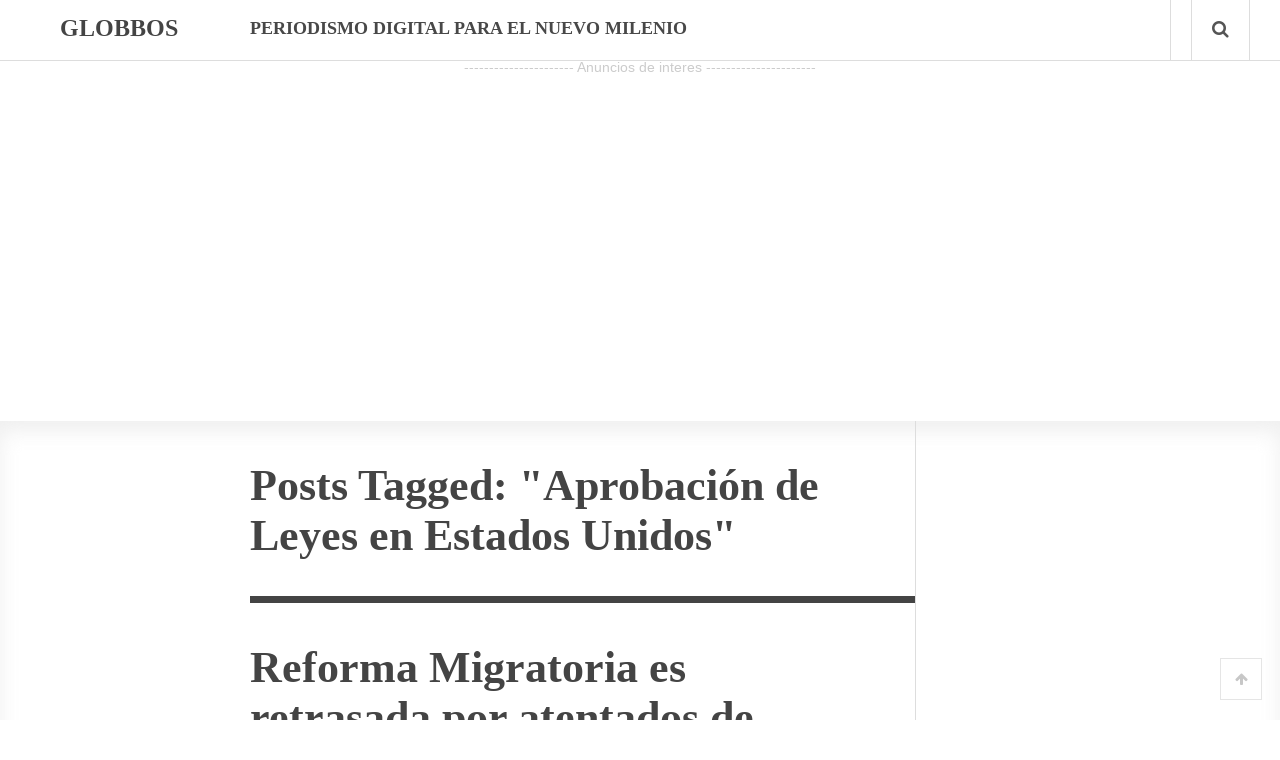

--- FILE ---
content_type: text/html; charset=utf-8
request_url: https://www.google.com/recaptcha/api2/aframe
body_size: 267
content:
<!DOCTYPE HTML><html><head><meta http-equiv="content-type" content="text/html; charset=UTF-8"></head><body><script nonce="QcdYl_ozGGkqSOQGpH1JFA">/** Anti-fraud and anti-abuse applications only. See google.com/recaptcha */ try{var clients={'sodar':'https://pagead2.googlesyndication.com/pagead/sodar?'};window.addEventListener("message",function(a){try{if(a.source===window.parent){var b=JSON.parse(a.data);var c=clients[b['id']];if(c){var d=document.createElement('img');d.src=c+b['params']+'&rc='+(localStorage.getItem("rc::a")?sessionStorage.getItem("rc::b"):"");window.document.body.appendChild(d);sessionStorage.setItem("rc::e",parseInt(sessionStorage.getItem("rc::e")||0)+1);localStorage.setItem("rc::h",'1770122080961');}}}catch(b){}});window.parent.postMessage("_grecaptcha_ready", "*");}catch(b){}</script></body></html>